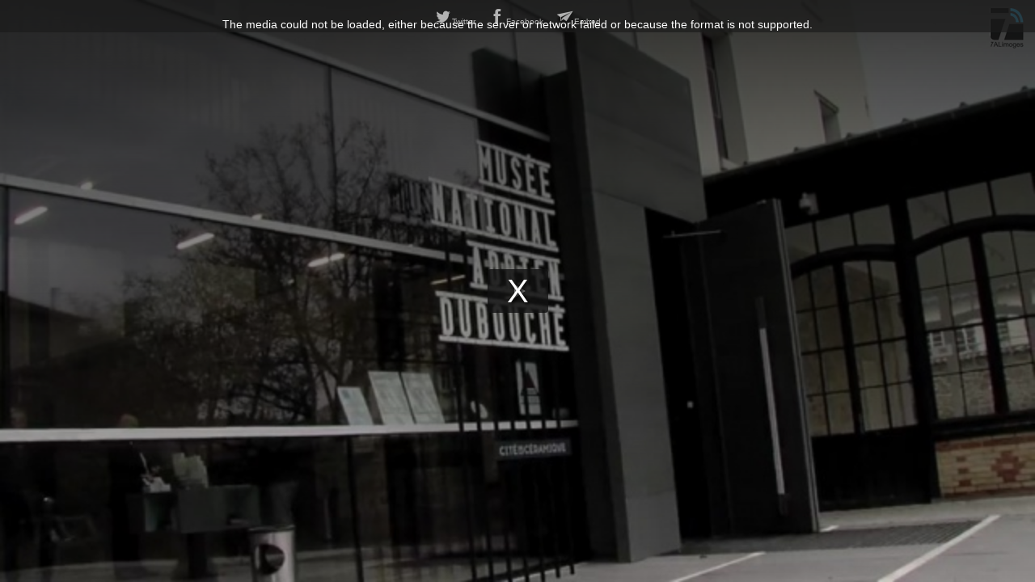

--- FILE ---
content_type: text/plain; charset=UTF-8
request_url: https://www.7alimoges.tv/apiv3/video/getVideo/1429179/20483455_hd.mp4
body_size: 103
content:
https://www.7alimoges.tv/svideo/28c78176df6064f1bffb0e92032bbc41/696b809d/1429179/20483455_hd.mp4